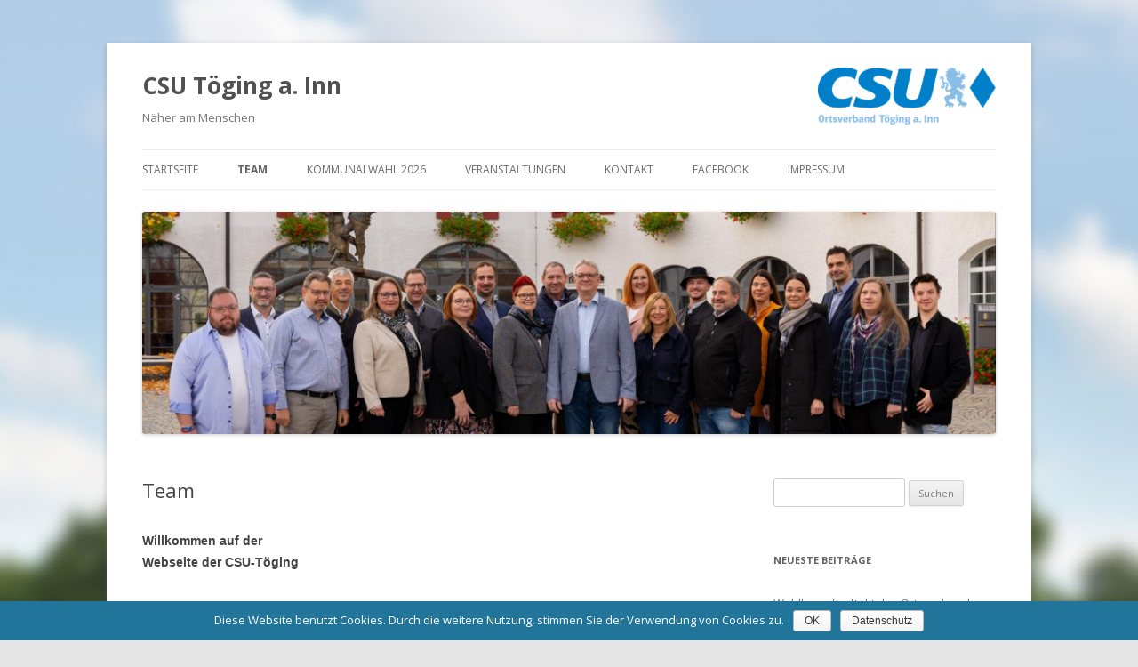

--- FILE ---
content_type: text/html; charset=UTF-8
request_url: https://www.csu-toeging.de/team/
body_size: 7595
content:
<!DOCTYPE html>
<!--[if IE 7]>
<html class="ie ie7" lang="de">
<![endif]-->
<!--[if IE 8]>
<html class="ie ie8" lang="de">
<![endif]-->
<!--[if !(IE 7) & !(IE 8)]><!-->
<html lang="de">
<!--<![endif]-->
<head>
<meta charset="UTF-8" />
<meta name="viewport" content="width=device-width" />
<title>Team | CSU Töging  a. Inn</title>
<link rel="profile" href="http://gmpg.org/xfn/11" />
<link rel="pingback" href="https://www.csu-toeging.de/xmlrpc.php">
<!--[if lt IE 9]>
<script src="https://www.csu-toeging.de/wp-content/themes/twentytwelve/js/html5.js" type="text/javascript"></script>
<![endif]-->
<link rel='dns-prefetch' href='//www.csu-toeging.de' />
<link rel='dns-prefetch' href='//fonts.googleapis.com' />
<link rel='dns-prefetch' href='//s.w.org' />
<link href='https://fonts.gstatic.com' crossorigin rel='preconnect' />
<link rel="alternate" type="application/rss+xml" title="CSU Töging  a. Inn &raquo; Feed" href="https://www.csu-toeging.de/feed/" />
<link rel="alternate" type="application/rss+xml" title="CSU Töging  a. Inn &raquo; Kommentar-Feed" href="https://www.csu-toeging.de/comments/feed/" />
<link rel="alternate" type="text/calendar" title="CSU Töging  a. Inn &raquo; iCal Feed" href="https://www.csu-toeging.de/veranstaltungen/?ical=1" />
<link rel="alternate" type="application/rss+xml" title="CSU Töging  a. Inn &raquo; Team-Kommentar-Feed" href="https://www.csu-toeging.de/team/feed/" />
		<script type="text/javascript">
			window._wpemojiSettings = {"baseUrl":"https:\/\/s.w.org\/images\/core\/emoji\/12.0.0-1\/72x72\/","ext":".png","svgUrl":"https:\/\/s.w.org\/images\/core\/emoji\/12.0.0-1\/svg\/","svgExt":".svg","source":{"concatemoji":"https:\/\/www.csu-toeging.de\/wp-includes\/js\/wp-emoji-release.min.js?ver=5.2.23"}};
			!function(e,a,t){var n,r,o,i=a.createElement("canvas"),p=i.getContext&&i.getContext("2d");function s(e,t){var a=String.fromCharCode;p.clearRect(0,0,i.width,i.height),p.fillText(a.apply(this,e),0,0);e=i.toDataURL();return p.clearRect(0,0,i.width,i.height),p.fillText(a.apply(this,t),0,0),e===i.toDataURL()}function c(e){var t=a.createElement("script");t.src=e,t.defer=t.type="text/javascript",a.getElementsByTagName("head")[0].appendChild(t)}for(o=Array("flag","emoji"),t.supports={everything:!0,everythingExceptFlag:!0},r=0;r<o.length;r++)t.supports[o[r]]=function(e){if(!p||!p.fillText)return!1;switch(p.textBaseline="top",p.font="600 32px Arial",e){case"flag":return s([55356,56826,55356,56819],[55356,56826,8203,55356,56819])?!1:!s([55356,57332,56128,56423,56128,56418,56128,56421,56128,56430,56128,56423,56128,56447],[55356,57332,8203,56128,56423,8203,56128,56418,8203,56128,56421,8203,56128,56430,8203,56128,56423,8203,56128,56447]);case"emoji":return!s([55357,56424,55356,57342,8205,55358,56605,8205,55357,56424,55356,57340],[55357,56424,55356,57342,8203,55358,56605,8203,55357,56424,55356,57340])}return!1}(o[r]),t.supports.everything=t.supports.everything&&t.supports[o[r]],"flag"!==o[r]&&(t.supports.everythingExceptFlag=t.supports.everythingExceptFlag&&t.supports[o[r]]);t.supports.everythingExceptFlag=t.supports.everythingExceptFlag&&!t.supports.flag,t.DOMReady=!1,t.readyCallback=function(){t.DOMReady=!0},t.supports.everything||(n=function(){t.readyCallback()},a.addEventListener?(a.addEventListener("DOMContentLoaded",n,!1),e.addEventListener("load",n,!1)):(e.attachEvent("onload",n),a.attachEvent("onreadystatechange",function(){"complete"===a.readyState&&t.readyCallback()})),(n=t.source||{}).concatemoji?c(n.concatemoji):n.wpemoji&&n.twemoji&&(c(n.twemoji),c(n.wpemoji)))}(window,document,window._wpemojiSettings);
		</script>
		<style type="text/css">
img.wp-smiley,
img.emoji {
	display: inline !important;
	border: none !important;
	box-shadow: none !important;
	height: 1em !important;
	width: 1em !important;
	margin: 0 .07em !important;
	vertical-align: -0.1em !important;
	background: none !important;
	padding: 0 !important;
}
</style>
	<link rel='stylesheet' id='tribe-reset-style-css'  href='https://www.csu-toeging.de/wp-content/plugins/the-events-calendar/common/src/resources/css/reset.min.css?ver=4.9.20' type='text/css' media='all' />
<link rel='stylesheet' id='tribe-common-style-css'  href='https://www.csu-toeging.de/wp-content/plugins/the-events-calendar/common/src/resources/css/common.min.css?ver=4.9.20' type='text/css' media='all' />
<link rel='stylesheet' id='tribe-tooltip-css-css'  href='https://www.csu-toeging.de/wp-content/plugins/the-events-calendar/common/src/resources/css/tooltip.min.css?ver=4.9.20' type='text/css' media='all' />
<link rel='stylesheet' id='wp-block-library-css'  href='https://www.csu-toeging.de/wp-includes/css/dist/block-library/style.min.css?ver=5.2.23' type='text/css' media='all' />
<link rel='stylesheet' id='wp-block-library-theme-css'  href='https://www.csu-toeging.de/wp-includes/css/dist/block-library/theme.min.css?ver=5.2.23' type='text/css' media='all' />
<link rel='stylesheet' id='contact-form-7-css'  href='https://www.csu-toeging.de/wp-content/plugins/contact-form-7/includes/css/styles.css?ver=5.1.4' type='text/css' media='all' />
<link rel='stylesheet' id='cookie-notice-front-css'  href='https://www.csu-toeging.de/wp-content/plugins/cookie-notice/css/front.min.css?ver=5.2.23' type='text/css' media='all' />
<link rel='stylesheet' id='twentytwelve-fonts-css'  href='https://fonts.googleapis.com/css?family=Open+Sans:400italic,700italic,400,700&#038;subset=latin,latin-ext' type='text/css' media='all' />
<link rel='stylesheet' id='twentytwelve-style-css'  href='https://www.csu-toeging.de/wp-content/themes/twentytwelve-child/style.css?ver=5.2.23' type='text/css' media='all' />
<link rel='stylesheet' id='twentytwelve-block-style-css'  href='https://www.csu-toeging.de/wp-content/themes/twentytwelve/css/blocks.css?ver=20181230' type='text/css' media='all' />
<!--[if lt IE 9]>
<link rel='stylesheet' id='twentytwelve-ie-css'  href='https://www.csu-toeging.de/wp-content/themes/twentytwelve/css/ie.css?ver=20121010' type='text/css' media='all' />
<![endif]-->
<link rel='stylesheet' id='tablepress-default-css'  href='https://www.csu-toeging.de/wp-content/tablepress-combined.min.css?ver=23' type='text/css' media='all' />
<script type='text/javascript' src='https://www.csu-toeging.de/wp-includes/js/jquery/jquery.js?ver=1.12.4-wp'></script>
<script type='text/javascript' src='https://www.csu-toeging.de/wp-includes/js/jquery/jquery-migrate.min.js?ver=1.4.1'></script>
<script type='text/javascript'>
/* <![CDATA[ */
var cnArgs = {"ajaxurl":"https:\/\/www.csu-toeging.de\/wp-admin\/admin-ajax.php","hideEffect":"fade","onScroll":"no","onScrollOffset":"100","cookieName":"cookie_notice_accepted","cookieValue":"true","cookieTime":"2592000","cookiePath":"\/","cookieDomain":"","redirection":"","cache":"","refuse":"no","revoke_cookies":"0","revoke_cookies_opt":"automatic","secure":"1"};
/* ]]> */
</script>
<script type='text/javascript' src='https://www.csu-toeging.de/wp-content/plugins/cookie-notice/js/front.min.js?ver=1.2.46'></script>
<link rel='https://api.w.org/' href='https://www.csu-toeging.de/wp-json/' />
<link rel="EditURI" type="application/rsd+xml" title="RSD" href="https://www.csu-toeging.de/xmlrpc.php?rsd" />
<link rel="wlwmanifest" type="application/wlwmanifest+xml" href="https://www.csu-toeging.de/wp-includes/wlwmanifest.xml" /> 
<meta name="generator" content="WordPress 5.2.23" />
<link rel="canonical" href="https://www.csu-toeging.de/team/" />
<link rel='shortlink' href='https://www.csu-toeging.de/?p=88' />
<link rel="alternate" type="application/json+oembed" href="https://www.csu-toeging.de/wp-json/oembed/1.0/embed?url=https%3A%2F%2Fwww.csu-toeging.de%2Fteam%2F" />
<link rel="alternate" type="text/xml+oembed" href="https://www.csu-toeging.de/wp-json/oembed/1.0/embed?url=https%3A%2F%2Fwww.csu-toeging.de%2Fteam%2F&#038;format=xml" />
<meta name="tec-api-version" content="v1"><meta name="tec-api-origin" content="https://www.csu-toeging.de"><link rel="https://theeventscalendar.com/" href="https://www.csu-toeging.de/wp-json/tribe/events/v1/" /><style type="text/css" id="custom-background-css">
body.custom-background { background-image: url("https://kommunalwahl.csu-toeging.de/wp-content/uploads/2013/10/background2.jpg"); background-position: center top; background-size: auto; background-repeat: repeat; background-attachment: fixed; }
</style>
	</head>

<body class="page-template-default page page-id-88 custom-background wp-embed-responsive cookies-not-set tribe-no-js tribe-bar-is-disabled custom-font-enabled">
<div id="page" class="hfeed site">
	<header id="masthead" class="site-header" role="banner">
		<hgroup>
			<h1 class="site-title"><a href="https://www.csu-toeging.de/" title="CSU Töging  a. Inn" rel="home">CSU Töging  a. Inn</a></h1>
			<h2 class="site-description">Näher am Menschen</h2>
		</hgroup>

		<nav id="site-navigation" class="main-navigation" role="navigation">
			<button class="menu-toggle">Menü</button>
			<a class="assistive-text" href="#content" title="Springe zum Inhalt">Springe zum Inhalt</a>
			<div class="menu-csu2020-container"><ul id="menu-csu2020" class="nav-menu"><li id="menu-item-2010" class="menu-item menu-item-type-custom menu-item-object-custom menu-item-home menu-item-2010"><a href="https://www.csu-toeging.de/">Startseite</a></li>
<li id="menu-item-2014" class="menu-item menu-item-type-post_type menu-item-object-page current-menu-item page_item page-item-88 current_page_item menu-item-has-children menu-item-2014"><a href="https://www.csu-toeging.de/team/" aria-current="page">Team</a>
<ul class="sub-menu">
	<li id="menu-item-2021" class="menu-item menu-item-type-post_type menu-item-object-page menu-item-2021"><a href="https://www.csu-toeging.de/team/fraktion/">Bürgermeister und Fraktion</a></li>
	<li id="menu-item-2023" class="menu-item menu-item-type-post_type menu-item-object-page menu-item-2023"><a href="https://www.csu-toeging.de/team/vorstand-fu/">Vorstand FU</a></li>
	<li id="menu-item-2022" class="menu-item menu-item-type-post_type menu-item-object-page menu-item-2022"><a href="https://www.csu-toeging.de/team/vorstand-ju/">Vorstand JU</a></li>
</ul>
</li>
<li id="menu-item-2773" class="menu-item menu-item-type-post_type menu-item-object-page menu-item-2773"><a href="https://www.csu-toeging.de/kommunalwahl-2026/stadtratskandidaten/">Kommunalwahl 2026</a></li>
<li id="menu-item-2015" class="menu-item menu-item-type-post_type menu-item-object-page menu-item-2015"><a href="https://www.csu-toeging.de/veranstaltungen/">Veranstaltungen</a></li>
<li id="menu-item-2016" class="menu-item menu-item-type-post_type menu-item-object-page menu-item-2016"><a href="https://www.csu-toeging.de/kontakt/">Kontakt</a></li>
<li id="menu-item-2017" class="menu-item menu-item-type-post_type menu-item-object-page menu-item-2017"><a target="_blank" rel="noopener noreferrer" href="https://www.facebook.com/pages/CSU-Töging-a-Inn/250103685066123#new_tab">Facebook</a></li>
<li id="menu-item-2018" class="menu-item menu-item-type-post_type menu-item-object-page menu-item-has-children menu-item-2018"><a href="https://www.csu-toeging.de/impressum/">Impressum</a>
<ul class="sub-menu">
	<li id="menu-item-2011" class="menu-item menu-item-type-post_type menu-item-object-page menu-item-privacy-policy menu-item-2011"><a href="https://www.csu-toeging.de/datenschutz/">Datenschutz</a></li>
</ul>
</li>
</ul></div>		</nav><!-- #site-navigation -->

				<a href="https://www.csu-toeging.de/"><img src="https://www.csu-toeging.de/wp-content/uploads/2025/11/cropped-wp-17639134634847084478078523217149.jpg" class="header-image" width="2000" height="520" alt="CSU Töging  a. Inn" /></a>
			</header><!-- #masthead -->

	<div id="main" class="wrapper">

	<div id="primary" class="site-content">
		<div id="content" role="main">

							
	<article id="post-88" class="post-88 page type-page status-publish hentry">
		<header class="entry-header">
													<h1 class="entry-title">Team</h1>
		</header>

		<div class="entry-content">
			
<table id="tablepress-2" class="tablepress tablepress-id-2">
<tbody>
<tr class="row-1">
	<td class="column-1"><strong>Willkommen auf der Webseite der CSU-Töging<br />
<br />
</strong></td><td class="column-2"></td>
</tr>
<tr class="row-2">
	<td colspan="2" class="column-1">Die Vorstandschaft der CSU-Töging begrüßt Sie recht herzlich auf unserer Internetseite. Es ist uns ein großes Anliegen, Sie schnell und umfassend über Aktionen und Veranstaltungen zu informieren. So finden Sie hier beispielsweise immer aktuell die monatliche Kolumne „Hinter den Kulissen“ unseres Sprechers der CSU-Fraktion zu Neuigkeiten und Hintergründen über die Arbeit im Stadtrat. Ebenso können Sie sich regelmäßig über unseren politischen Frühschoppen „Töginger Kamingespräche“ informieren und werden viele weitere interessante Artikel finden.<br />
Natürlich dürfen wir Sie auch recht herzlich einladen an einer unser zahlreichen Veranstaltungen – von CSU, FU oder JU – persönlich teilzunehmen. Wir freuen uns auf Ihr Kommen. Sie werden sehen, dass sehr viele sympathische und engagierte Personen im CSU-Ortsverband tätig sind, denen es am Herzen liegt, die Politik in Töging positiv zu beeinflussen und unsere schöne Heimatstadt weiter voranzubringen. Nehmen Sie Teil an unserem lebhaften Parteileben – ob aktiv oder passiv – und gestalten Sie die Zukunft mit.<br />
<br />
Herzlichste Grüße <br />
 <br />
Kathrin Hummelsberger,<br />
Daniel Blaschke und <br />
Andreas Hartmann<br />
</td>
</tr>
<tr class="row-3">
	<td class="column-1"></td><td class="column-2"></td>
</tr>
<tr class="row-4">
	<td class="column-1"></td><td class="column-2"></td>
</tr>
<tr class="row-5">
	<td class="column-1"></td><td class="column-2"></td>
</tr>
<tr class="row-6">
	<td class="column-1"></td><td class="column-2"></td>
</tr>
<tr class="row-7">
	<td class="column-1"><strong>1. Vorsitzender:</strong></td><td class="column-2"><a href="/daniel-blaschke/">Daniel Blaschke </a></td>
</tr>
<tr class="row-8">
	<td class="column-1"><strong>Stellv. Vorsitzende:</strong></td><td class="column-2"><a href=/kathrin-hummelsberger/ >Kathrin Hummelsberger  <br />
<a href="http://www.csu-toeging.de/team/andreas-hartmann/">Andreas Hartmann</a><br />
</td>
</tr>
<tr class="row-9">
	<td class="column-1"><strong>Schatzmeister:</strong></td><td class="column-2">Otto Lechner</td>
</tr>
<tr class="row-10">
	<td class="column-1"><strong>Schriftführerin:</strong></td><td class="column-2"><a href="/veronika-vogl-schneider/">Veronika  Vogl-Schneider </a></td>
</tr>
<tr class="row-11">
	<td class="column-1"><strong>Digitalbeauftragter:</strong></td><td class="column-2"><a href="/christian-snoppek/">Christian Snoppek</a></td>
</tr>
<tr class="row-12">
	<td class="column-1"><strong>Beisitzer:</strong></td><td class="column-2"><a href="/marcus-koehler/">Marcus Köhler</a><br />
<a href="/gerd-pfrombeck/">Gerd Pfrombeck</a><br />
<a href="http://www.csu-toeging.de/team/christoph-joachimbauer/">Christoph Joachimbauer</a><br />
<a href="/tobias-windhorst/">Dr. Tobias  Windhorst</a><br />
<a href="/gottfried-grail/">Gottfried Grail </a><br />
<a href="/dominik-Joachimbauer/">Dominik Joachimbauer</a><br />
<a href="/andreas-bruckmann/">Andreas Bruckmann </a><br />
<a href="/dieter-pfaffinger/">Dieter Pfaffinger </a><br />
</td>
</tr>
<tr class="row-13">
	<td class="column-1"><strong>Kassenprüfer:</strong></td><td class="column-2"><a href="/petra-wiedenmannott/">Petra Wiedenmannott</<br />
<br />
<a href="/renate-kreitmeier/">Renate Kreitmeier</a><br />
</td>
</tr>
</tbody>
</table>
<!-- #tablepress-2 from cache -->
					</div><!-- .entry-content -->
		<footer class="entry-meta">
					</footer><!-- .entry-meta -->
	</article><!-- #post -->
				
<div id="comments" class="comments-area">

	
	
	
</div><!-- #comments .comments-area -->
			
		</div><!-- #content -->
	</div><!-- #primary -->


			<div id="secondary" class="widget-area" role="complementary">
			<aside id="search-2" class="widget widget_search"><form role="search" method="get" id="searchform" class="searchform" action="https://www.csu-toeging.de/">
				<div>
					<label class="screen-reader-text" for="s">Suche nach:</label>
					<input type="text" value="" name="s" id="s" />
					<input type="submit" id="searchsubmit" value="Suchen" />
				</div>
			</form></aside>		<aside id="recent-posts-2" class="widget widget_recent_entries">		<h3 class="widget-title">Neueste Beiträge</h3>		<ul>
											<li>
					<a href="https://www.csu-toeging.de/wahlkampfauftakt-des-ortsverbandes/">Wahlkampfauftakt des Ortsverbandes</a>
									</li>
											<li>
					<a href="https://www.csu-toeging.de/kandidatenvorstellung-sabrina-edbauer/">Kandidatenvorstellung &#8211; Sabrina Edbauer</a>
									</li>
											<li>
					<a href="https://www.csu-toeging.de/stadtmeisterschaft-der-inntaler-schuetzen-2/">Stadtmeisterschaft der Inntaler-Schützen</a>
									</li>
											<li>
					<a href="https://www.csu-toeging.de/staatsminister-joachim-herrmann-in-toeging/">Staatsminister Joachim Herrmann in Töging</a>
									</li>
											<li>
					<a href="https://www.csu-toeging.de/kandidatenvorstellung-dominik-joachimbauer/">Kandidatenvorstellung &#8211; Dominik Joachimbauer</a>
									</li>
					</ul>
		</aside><aside id="categories-2" class="widget widget_categories"><h3 class="widget-title">Kategorien</h3>		<ul>
				<li class="cat-item cat-item-1"><a href="https://www.csu-toeging.de/category/allgemein/">Allgemein</a>
</li>
	<li class="cat-item cat-item-9"><a href="https://www.csu-toeging.de/category/aus-dem-rathaus/">Aus dem Rathaus</a>
</li>
	<li class="cat-item cat-item-8"><a href="https://www.csu-toeging.de/category/frauen-union-toeging/">Frauen Union Töging</a>
</li>
	<li class="cat-item cat-item-4"><a href="https://www.csu-toeging.de/category/hinter-den-kulissen/">Hinter den Kulissen</a>
</li>
	<li class="cat-item cat-item-7"><a href="https://www.csu-toeging.de/category/jahresabschluesse/">Jahresabschlüsse</a>
</li>
	<li class="cat-item cat-item-5"><a href="https://www.csu-toeging.de/category/jahreshauptversammlungen/">Jahreshauptversammlungen</a>
</li>
	<li class="cat-item cat-item-10"><a href="https://www.csu-toeging.de/category/junge-union-toeging/">Junge Union Töging</a>
</li>
	<li class="cat-item cat-item-11"><a href="https://www.csu-toeging.de/category/kamingespraeche/">Kamingespräche</a>
</li>
	<li class="cat-item cat-item-6"><a href="https://www.csu-toeging.de/category/kommunalwahl-2008/">Kommunalwahl 2008</a>
</li>
	<li class="cat-item cat-item-3"><a href="https://www.csu-toeging.de/category/kommunalwahl/">Kommunalwahl 2014</a>
</li>
	<li class="cat-item cat-item-14"><a href="https://www.csu-toeging.de/category/kommunalwahl-2020/">Kommunalwahl 2020</a>
</li>
		</ul>
			</aside>		</div><!-- #secondary -->
		</div><!-- #main .wrapper -->
	<footer id="colophon" role="contentinfo">
		<div class="site-info">
						<a class="privacy-policy-link" href="https://www.csu-toeging.de/impressum/">Impressum</a>
			<span role="separator" aria-hidden="true"></span>
			<a class="privacy-policy-link" href="https://www.csu-toeging.de/datenschutz/">Datenschutz</a><span role="separator" aria-hidden="true"></span>			<a href="https://de.wordpress.org/" class="imprint" title="Semantic Personal Publishing Platform">
				Stolz präsentiert von WordPress			</a>
		</div><!-- .site-info -->
	</footer><!-- #colophon -->
</div><!-- #page -->

		<script>
		( function ( body ) {
			'use strict';
			body.className = body.className.replace( /\btribe-no-js\b/, 'tribe-js' );
		} )( document.body );
		</script>
		<script> /* <![CDATA[ */var tribe_l10n_datatables = {"aria":{"sort_ascending":": aktivieren, um Spalte aufsteigend zu sortieren","sort_descending":": aktivieren, um Spalte absteigend zu sortieren"},"length_menu":"_MENU_ Eintr\u00e4ge anzeigen","empty_table":"Keine Daten verf\u00fcgbar in der Tabelle","info":"Zeige von _START_ bis _END_ von ingesamt _TOTAL_ Eintr\u00e4gen","info_empty":"Zeige 0 bis 0 von 0 Eintr\u00e4gen","info_filtered":"(gefiltert von _MAX_ Gesamt Eintr\u00e4gen)","zero_records":"Keine Zeilen gefunden","search":"Suche:","all_selected_text":"Alle Objekte auf dieser Seite wurden selektiert","select_all_link":"Alle Seiten selektieren","clear_selection":"Selektierung aufheben","pagination":{"all":"Alle","next":"N\u00e4chste","previous":"Vorherige"},"select":{"rows":{"0":"","_":": Ausgew\u00e4hlte %d Zeilen","1":": Ausgew\u00e4hlte 1 Zeile"}},"datepicker":{"dayNames":["Sonntag","Montag","Dienstag","Mittwoch","Donnerstag","Freitag","Samstag"],"dayNamesShort":["So.","Mo.","Di.","Mi.","Do.","Fr.","Sa."],"dayNamesMin":["S","M","D","M","D","F","S"],"monthNames":["Januar","Februar","M\u00e4rz","April","Mai","Juni","Juli","August","September","Oktober","November","Dezember"],"monthNamesShort":["Januar","Februar","M\u00e4rz","April","Mai","Juni","Juli","August","September","Oktober","November","Dezember"],"monthNamesMin":["Jan.","Feb.","M\u00e4rz","Apr.","Mai","Juni","Juli","Aug.","Sep.","Okt.","Nov.","Dez."],"nextText":"Weiter","prevText":"Zur\u00fcck","currentText":"Heute","closeText":"Erledigt","today":"Heute","clear":"Klar"}};/* ]]> */ </script><link rel='stylesheet' id='tribe-events-custom-jquery-styles-css'  href='https://www.csu-toeging.de/wp-content/plugins/the-events-calendar/vendor/jquery/smoothness/jquery-ui-1.8.23.custom.css?ver=4.9.10' type='text/css' media='all' />
<link rel='stylesheet' id='tribe-events-bootstrap-datepicker-css-css'  href='https://www.csu-toeging.de/wp-content/plugins/the-events-calendar/vendor/bootstrap-datepicker/css/bootstrap-datepicker.standalone.min.css?ver=4.9.10' type='text/css' media='all' />
<link rel='stylesheet' id='tribe-events-calendar-style-css'  href='https://www.csu-toeging.de/wp-content/plugins/the-events-calendar/src/resources/css/tribe-events-full.min.css?ver=4.9.10' type='text/css' media='all' />
<script type='text/javascript' src='https://www.csu-toeging.de/wp-content/plugins/the-events-calendar/common/src/resources/js/tribe-common.min.js?ver=4.9.20'></script>
<script type='text/javascript' src='https://www.csu-toeging.de/wp-content/plugins/the-events-calendar/common/src/resources/js/tooltip.min.js?ver=4.9.20'></script>
<script type='text/javascript'>
/* <![CDATA[ */
var wpcf7 = {"apiSettings":{"root":"https:\/\/www.csu-toeging.de\/wp-json\/contact-form-7\/v1","namespace":"contact-form-7\/v1"}};
/* ]]> */
</script>
<script type='text/javascript' src='https://www.csu-toeging.de/wp-content/plugins/contact-form-7/includes/js/scripts.js?ver=5.1.4'></script>
<script type='text/javascript' src='https://www.csu-toeging.de/wp-content/themes/twentytwelve/js/navigation.js?ver=20140711'></script>
<script type='text/javascript' src='https://www.csu-toeging.de/wp-content/plugins/page-links-to/js/new-tab.min.js?ver=3.1.2'></script>
<script type='text/javascript' src='https://www.csu-toeging.de/wp-includes/js/wp-embed.min.js?ver=5.2.23'></script>

			<div id="cookie-notice" role="banner" class="cn-bottom wp-default" style="color: #fff; background-color: #21759b;"><div class="cookie-notice-container"><span id="cn-notice-text">Diese Website benutzt Cookies. Durch die weitere Nutzung, stimmen Sie der Verwendung von Cookies zu.</span><a href="#" id="cn-accept-cookie" data-cookie-set="accept" class="cn-set-cookie cn-button wp-default button">OK</a><a href="https://www.csu-toeging.de/datenschutz/" target="_self" id="cn-more-info" class="cn-more-info cn-button wp-default button">Datenschutz</a>
				</div>
				
			</div></body>
</html>


--- FILE ---
content_type: text/css
request_url: https://www.csu-toeging.de/wp-content/themes/twentytwelve-child/style.css?ver=5.2.23
body_size: 1746
content:
/*
 Theme Name: Twenty Twelve Child
 Theme URI: http://wordpress.org/themes/twentytwelve
 Author: the WordPress team
 Author URI: http://wordpress.org/
 Description: The 2012 theme for WordPress is a fully responsive theme that looks great on any device. Features include a front page template with its own widgets, an optional display font, styling for post formats on both index and single views, and an optional no-sidebar page template. Make it yours with a custom menu, header image, and background.
 Version: 1.2
 License: GNU General Public License v2 or later
 License URI: http://www.gnu.org/licenses/gpl-2.0.html
 Tags: light, gray, white, one-column, two-columns, right-sidebar, flexible-width, custom-background, custom-header, custom-menu, editor-style, featured-images, flexible-header, full-width-template, microformats, post-formats, rtl-language-support, sticky-post, theme-options, translation-ready
 Text Domain: twentytwelve
 Template: twentytwelve
 
 This theme, like WordPress, is licensed under the GPL.
 Use it to make something cool, have fun, and share what you've learned with others.
 */

@import url("../twentytwelve/style.css");

/* =Theme customization starts here
 -------------------------------------------------------------- */

#secondary #recent-posts-2 ul li {
	margin: 10px 0;
}

/* Minimum width of 600 pixels. */
@media screen and (min-width: 600px) {
	hgroup {
		background:url("https://www.csu-toeging.de/wp-content/uploads/2019/11/csu_logo.png") no-repeat right;
		background-size: 200px;
	}
}

/*@media screen and (max-width: 600px) {
	body.custom-background {
		background-image:none !important;
	}
}*/

.tribe-events-meta-group .tribe-events-single-section-title {
	font-size: 1.3em;
}

.header-image {
	width: 100%;
}

/*.nav-menu ul:first-child > li:first-child {
	display: none;
}*/